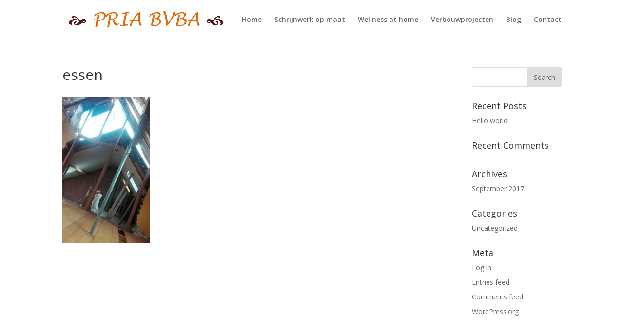

--- FILE ---
content_type: application/javascript; charset=UTF-8
request_url: https://pria.be/wp-content/plugins/wp-spamshield/js/jscripts.php
body_size: 610
content:
function wpss_set_ckh(n,v,e,p,d,s){var t=new Date;t.setTime(t.getTime());if(e){e=e*1e3}var u=new Date(t.getTime()+e);document.cookie=n+'='+escape(v)+(e?';expires='+u.toGMTString()+';max-age='+e/1e3+';':'')+(p?';path='+p:'')+(d?';domain='+d:'')+(s?';secure':'')}function wpss_init_ckh(){wpss_set_ckh('b33e529b3e010e5ed3ace1ef37dacc3a','97a40aa9c120426e5c649f598aad34f1','14400','/','pria.be','secure');wpss_set_ckh('SJECT2601','CKON2601','3600','/','pria.be','secure');}wpss_init_ckh();jQuery(document).ready(function($){var h="form[method='post']";$(h).submit(function(){$('<input>').attr('type','hidden').attr('name','982d8f896274304c3776ab899d03b7ca').attr('value','a1b2e937108b19daa0a7af1a0516c6eb').appendTo(h);return true;})});
// Generated in: 0.000489 seconds
